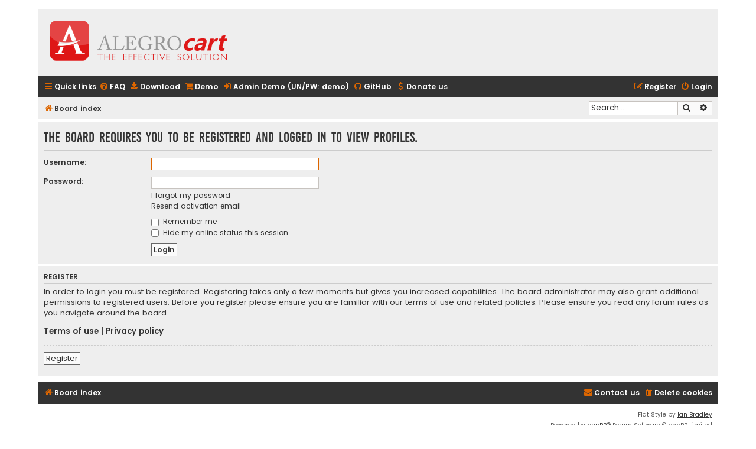

--- FILE ---
content_type: text/html; charset=UTF-8
request_url: http://forum.alegrocart.com/memberlist.php?mode=viewprofile&u=442&sid=f3201edd965f28ecc2c164226e5c31b0
body_size: 13175
content:
<!DOCTYPE html>
<html dir="ltr" lang="en-gb">
<head>
<meta charset="utf-8" />
<meta http-equiv="X-UA-Compatible" content="IE=edge">
<meta name="viewport" content="width=device-width, initial-scale=1" />

<title>AlegroCart - Login</title>



<!--
	phpBB style name: Flat Style
	Based on style:   prosilver (this is the default phpBB3 style)
	Original author:  Tom Beddard ( http://www.subBlue.com/ )
	Modified by:      Ian Bradley
-->

<link href="./assets/css/font-awesome.min.css?assets_version=15" rel="stylesheet">
<link href="./styles/flat-style/theme/stylesheet.css?assets_version=15" rel="stylesheet">
<link href="./styles/flat-style/theme/en/stylesheet.css?assets_version=15" rel="stylesheet">




<!--[if lte IE 9]>
	<link href="./styles/flat-style/theme/tweaks.css?assets_version=15" rel="stylesheet">
<![endif]-->




<link rel="shortcut icon" href="/images/upload_icons/favicon.ico">
</head>
<body id="phpbb" class="nojs notouch section-memberlist ltr ">


<div id="wrap" class="wrap">
	<a id="top" class="top-anchor" accesskey="t"></a>
	<div id="page-header">
		<div class="headerbar" role="banner">
					<div class="inner">

			<div id="site-description">
				<a id="logo" class="logo" href="https://www.alegrocart.com/" alt="AlegroCart home page" title="AlegroCart Homepage"><span class="site_logo"></span></a>
				<div  class="site-description">
					<h1>AlegroCart</h1>
					<p>AlegroCart open source E-commerce</p>
					<p class="skiplink"><a href="#start_here">Skip to content</a></p>
				</div>
			</div>

			</div>
					</div>
				<div class="navbar navbar-top" role="navigation">
	<div class="inner">

	<ul id="nav-main" class="nav-main linklist" role="menubar">

		<li id="quick-links" class="quick-links dropdown-container responsive-menu" data-skip-responsive="true">
			<a href="#" class="dropdown-trigger">
				<i class="icon fa-bars fa-fw" aria-hidden="true"></i><span>Quick links</span>
			</a>
			<div class="dropdown">
				<div class="pointer"><div class="pointer-inner"></div></div>
				<ul class="dropdown-contents" role="menu">
					
											<li class="separator"></li>
																									<li>
								<a href="./search.php?search_id=unanswered&amp;sid=75f0ede5a21ec141ad6fe4fc10102cae" role="menuitem">
									<i class="icon fa-file fa-fw" aria-hidden="true"></i><span>Unanswered topics</span>
								</a>
							</li>
							<li>
								<a href="./search.php?search_id=active_topics&amp;sid=75f0ede5a21ec141ad6fe4fc10102cae" role="menuitem">
									<i class="icon fa-file fa-fw" aria-hidden="true"></i><span>Active topics</span>
								</a>
							</li>
							<li class="separator"></li>
							<li>
								<a href="./search.php?sid=75f0ede5a21ec141ad6fe4fc10102cae" role="menuitem">
									<i class="icon fa-search fa-fw" aria-hidden="true"></i><span>Search</span>
								</a>
							</li>
					
										
										<li class="separator"></li>

									</ul>
			</div>
		</li>

				<li data-skip-responsive="true">
			<a href="/app.php/help/faq?sid=75f0ede5a21ec141ad6fe4fc10102cae" rel="help" title="Frequently Asked Questions" role="menuitem">
				<i class="icon fa-question-circle fa-fw" aria-hidden="true"></i><span>FAQ</span>
			</a>
		</li>

		<li data-last-responsive="true">
			<a href="http://forum.alegrocart.com/viewtopic.php?f=8&amp;t=1696" title="Download Newest Version" role="menuitem">
				<i class="icon fa-download fa-fw" aria-hidden="true"></i><span>Download</span>
			</a>
		</li>

		<li data-last-responsive="true">
			<a href="http://www.alegrocart.com/demo/" title="Shopping Cart Demo" role="menuitem">
				<i class="icon fa-shopping-cart fa-fw" aria-hidden="true"></i><span>Demo</span>
			</a>
		</li>

		<li data-last-responsive="true">
			<a href="https://www.alegrocart.com/demo/secret_admin" title="Shopping Cart Admin Demo" role="menuitem">
				<i class="icon fa-sign-in fa-fw" aria-hidden="true"></i><span>Admin Demo (UN/PW: demo)</span>
			</a>
		</li>

		<li data-last-responsive="true">
			<a href="https://github.com/alegroleo/alegrocart" title="AlegroCart on GitHub" role="menuitem">
				<i class="icon fa-github fa-fw" aria-hidden="true"></i><span>GitHub</span>
			</a>
		</li>

		<li data-last-responsive="true">
			<form action="https://www.paypal.com/cgi-bin/webscr" method="post">
				<input type="hidden" name="cmd" value="_s-xclick">
				<input type="hidden" name="hosted_button_id" value="VVYAJ68NW4JKU">
				<button class="donateus" type="submit" formtarget="_blank">
					<i class="icon fa-usd fa-fw" aria-hidden="true"></i><span>Donate us</span>
				</button>
			</form>
		</li>

						
			<li class="rightside"  data-skip-responsive="true">
			<a href="./ucp.php?mode=login&amp;sid=75f0ede5a21ec141ad6fe4fc10102cae" title="Login" accesskey="x" role="menuitem">
				<i class="icon fa-power-off fa-fw" aria-hidden="true"></i><span>Login</span>
			</a>
		</li>
					<li class="rightside" data-skip-responsive="true">
				<a href="./ucp.php?mode=register&amp;sid=75f0ede5a21ec141ad6fe4fc10102cae" role="menuitem">
					<i class="icon fa-pencil-square-o  fa-fw" aria-hidden="true"></i><span>Register</span>
				</a>
			</li>
						</ul>
    </div>
</div>

<div class="navbar" role="navigation">
	<div class="inner">
	<ul id="nav-breadcrumbs" class="nav-breadcrumbs linklist navlinks" role="menubar">
								<li class="breadcrumbs" itemscope itemtype="http://schema.org/BreadcrumbList">
										<span class="crumb"  itemtype="http://schema.org/ListItem" itemprop="itemListElement" itemscope><a href="./index.php?sid=75f0ede5a21ec141ad6fe4fc10102cae" itemtype="https://schema.org/Thing" itemprop="item" accesskey="h" data-navbar-reference="index"><i class="icon fa-home fa-fw"></i><span itemprop="name">Board index</span></a><meta itemprop="position" content="1" /></span>
								</li>
		
							<li id="search-box" class="rightside search-box responsive-hide" role="search">
				<form action="./search.php?sid=75f0ede5a21ec141ad6fe4fc10102cae" method="get" id="search">
				<fieldset>
					<input name="keywords" id="keywords" type="search" maxlength="128" title="Search for keywords" class="inputbox search tiny" size="20" value="" placeholder="Search…" />
					<button class="button button-search" type="submit" title="Search">
						<i class="icon fa-search fa-fw" aria-hidden="true"></i><span class="sr-only">Search</span>
					</button>
					<a href="./search.php?sid=75f0ede5a21ec141ad6fe4fc10102cae" class="button button-search-end" title="Advanced search">
						<i class="icon fa-cog fa-fw" aria-hidden="true"></i><span class="sr-only">Advanced search</span>
					</a>
					<input type="hidden" name="sid" value="75f0ede5a21ec141ad6fe4fc10102cae" />

				</fieldset>
				</form>
			</li>

			<li class="rightside responsive-search">
				<a href="./search.php?sid=75f0ede5a21ec141ad6fe4fc10102cae" title="View the advanced search options" role="menuitem">
					<i class="icon fa-search fa-fw" aria-hidden="true"></i><span class="sr-only">Search</span>
				</a>
			</li>
					</ul>

	</div>
</div>
	</div>

	
	<a id="start_here" class="anchor"></a>
	<div id="page-body" class="page-body" role="main">
		
		
<form action="./ucp.php?mode=login&amp;sid=75f0ede5a21ec141ad6fe4fc10102cae" method="post" id="login" data-focus="username">
<div class="panel">
	<div class="inner">

	<div class="content">
		<h2 class="login-title">The board requires you to be registered and logged in to view profiles.</h2>

		<fieldset class="fields1">
				<dl>
			<dt><label for="username">Username:</label></dt>
			<dd><input type="text" tabindex="1" name="username" id="username" size="25" value="" class="inputbox autowidth" /></dd>
		</dl>
		<dl>
			<dt><label for="password">Password:</label></dt>
			<dd><input type="password" tabindex="2" id="password" name="password" size="25" class="inputbox autowidth" autocomplete="off" /></dd>
							<dd><a href="./ucp.php?mode=sendpassword&amp;sid=75f0ede5a21ec141ad6fe4fc10102cae">I forgot my password</a></dd>				<dd><a href="./ucp.php?mode=resend_act&amp;sid=75f0ede5a21ec141ad6fe4fc10102cae">Resend activation email</a></dd>					</dl>
						<dl>
			<dd><label for="autologin"><input type="checkbox" name="autologin" id="autologin" tabindex="4" /> Remember me</label></dd>			<dd><label for="viewonline"><input type="checkbox" name="viewonline" id="viewonline" tabindex="5" /> Hide my online status this session</label></dd>
		</dl>
		
		<input type="hidden" name="redirect" value="./memberlist.php?mode=viewprofile&amp;u=442&amp;sid=75f0ede5a21ec141ad6fe4fc10102cae" />
<input type="hidden" name="creation_time" value="1768933168" />
<input type="hidden" name="form_token" value="45e6070a3663241265136702bd32f2731ae82a92" />

		
		<dl>
			<dt>&nbsp;</dt>
			<dd><input type="hidden" name="sid" value="75f0ede5a21ec141ad6fe4fc10102cae" />
<input type="submit" name="login" tabindex="6" value="Login" class="button1" /></dd>
		</dl>
		</fieldset>
	</div>

		</div>
</div>


	<div class="panel">
		<div class="inner">

		<div class="content">
			<h3>Register</h3>
			<p>In order to login you must be registered. Registering takes only a few moments but gives you increased capabilities. The board administrator may also grant additional permissions to registered users. Before you register please ensure you are familiar with our terms of use and related policies. Please ensure you read any forum rules as you navigate around the board.</p>
			<p><strong><a href="./ucp.php?mode=terms&amp;sid=75f0ede5a21ec141ad6fe4fc10102cae">Terms of use</a> | <a href="./ucp.php?mode=privacy&amp;sid=75f0ede5a21ec141ad6fe4fc10102cae">Privacy policy</a></strong></p>
			<hr class="dashed" />
			<p><a href="./ucp.php?mode=register&amp;sid=75f0ede5a21ec141ad6fe4fc10102cae" class="button2">Register</a></p>
		</div>

		</div>
	</div>

</form>

			</div>


<div id="page-footer" class="page-footer" role="contentinfo">
	<div class="navbar navbar-bottom" role="navigation">
	<div class="inner">

	<ul id="nav-footer" class="nav-footer linklist" role="menubar">
		<li class="breadcrumbs">
									<span class="crumb"><a href="./index.php?sid=75f0ede5a21ec141ad6fe4fc10102cae" data-navbar-reference="index"><i class="icon fa-home fa-fw" aria-hidden="true"></i><span>Board index</span></a></span>					</li>
		
				
							<li class="rightside">
				<a href="./ucp.php?mode=delete_cookies&amp;sid=75f0ede5a21ec141ad6fe4fc10102cae" data-ajax="true" data-refresh="true" role="menuitem">
					<i class="icon fa-trash fa-fw" aria-hidden="true"></i><span>Delete cookies</span>
				</a>
			</li>
				
							<li class="rightside" data-last-responsive="true">
				<a href="./memberlist.php?mode=contactadmin&amp;sid=75f0ede5a21ec141ad6fe4fc10102cae" role="menuitem">
					<i class="icon fa-envelope fa-fw" aria-hidden="true"></i><span>Contact us</span>
				</a>
			</li>
			</ul>

	</div>
</div>

	<div class="copyright">
				<p class="footer-row">
			<span class="footer-copyright">Flat Style by <a href="http://iansvivarium.com">Ian Bradley</a></span>
		</p>
        <p class="footer-row">
			<span class="footer-copyright">Powered by <a href="https://www.phpbb.com/">phpBB</a>&reg; Forum Software &copy; phpBB Limited</span>
		</p>
						<p class="footer-row">
			<a class="footer-link" href="./ucp.php?mode=privacy&amp;sid=75f0ede5a21ec141ad6fe4fc10102cae" title="Privacy" role="menuitem">
				<span class="footer-link-text">Privacy</span>
			</a>
			|
			<a class="footer-link" href="./ucp.php?mode=terms&amp;sid=75f0ede5a21ec141ad6fe4fc10102cae" title="Terms" role="menuitem">
				<span class="footer-link-text">Terms</span>
			</a>
		</p>
				<p class="footer-row">
			<span class="footer-info">GZIP: Off</span>
		</p>
					</div>

	<div id="darkenwrapper" class="darkenwrapper" data-ajax-error-title="AJAX error" data-ajax-error-text="Something went wrong when processing your request." data-ajax-error-text-abort="User aborted request." data-ajax-error-text-timeout="Your request timed out; please try again." data-ajax-error-text-parsererror="Something went wrong with the request and the server returned an invalid reply.">
		<div id="darken" class="darken">&nbsp;</div>
	</div>

	<div id="phpbb_alert" class="phpbb_alert" data-l-err="Error" data-l-timeout-processing-req="Request timed out.">
		<a href="#" class="alert_close">
			<i class="icon fa-times-circle fa-fw" aria-hidden="true"></i>
		</a>
		<h3 class="alert_title">&nbsp;</h3><p class="alert_text"></p>
	</div>
	<div id="phpbb_confirm" class="phpbb_alert">
		<a href="#" class="alert_close">
			<i class="icon fa-times-circle fa-fw" aria-hidden="true"></i>
		</a>
		<div class="alert_text"></div>
	</div>
</div>

</div>

<div>
	<a id="bottom" class="anchor" accesskey="z"></a>
	<img src="./cron.php?cron_type=cron.task.core.tidy_plupload&amp;sid=75f0ede5a21ec141ad6fe4fc10102cae" width="1" height="1" alt="cron" /></div>

<script src="./assets/javascript/jquery.min.js?assets_version=15"></script>
<script src="./assets/javascript/core.js?assets_version=15"></script>




<script src="./styles/prosilver/template/forum_fn.js?assets_version=15"></script>
<script src="./styles/prosilver/template/ajax.js?assets_version=15"></script>



</body>
</html>
